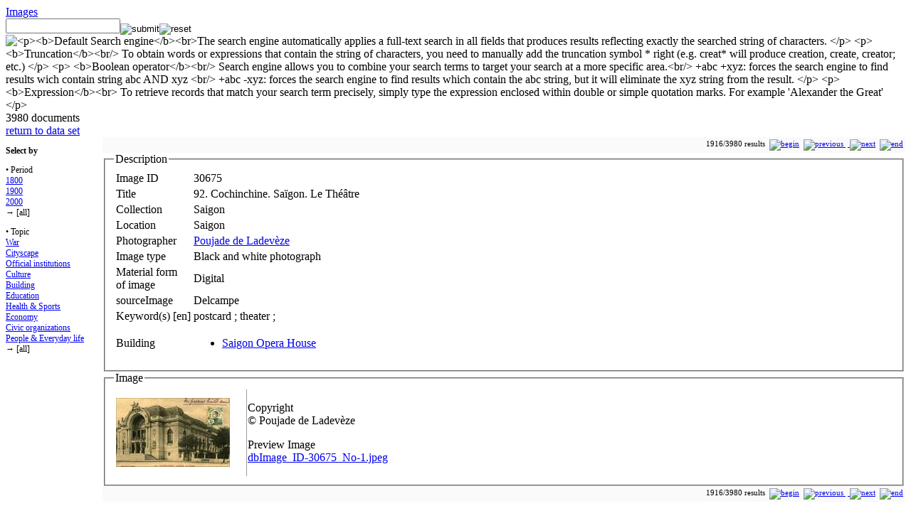

--- FILE ---
content_type: text/html; charset=utf-8
request_url: https://virtual-saigon.net/Photos/Images?ID=30675
body_size: 13592
content:
<!DOCTYPE html PUBLIC "-//W3C//DTD HTML 4.01 Transitional//EN" "http://www.w3.org/TR/html4/loose.dtd">
<html lang="en">
<head>
	<meta http-equiv="Content-Type" content="text/html; charset=utf-8">
<META HTTP-EQUIV="CACHE-CONTROL" CONTENT="NO-CACHE"><META HTTP-EQUIV="EXPIRES" CONTENT="Thu, 7 Dec 2017 14:00:01 GMT">	<title>92. Cochinchine. Saïgon. Le Théâtre | Virtual Saigon</title>
	<meta name="author" content="Institut d'Asie Orientale, Lyon, Isabelle Durand, Laurent Gédéon, François Guillemot, Dorothée Rihal, Gerald Foliot">
	<meta name="keywords" content="Saigon, Hô Chi Minh-Ville, Cholon, Vietnam, cartographie, histoire, démographie, géopolitique, guerre, développement urbain, colonisation, Indochine, Cochinchine, thành phố, Viêt, Hoa. Saigon, Ho Chi Minh city, Cholon, Vietnam, cartography, history, demography, geopolitics, war, urban development, colonization, Indochina, Cochinchina, cities, Viet, Hoa">
	<meta name="description" content="Virtual Saigon est un projet de cartographie interactive développé par l'Institut d'Asie Orientale (UMR 5062) à Lyon. Il s'inscrit dans la nouvelle plateforme générique intitulée /Virtual Cities/ pour le développement des projets de recherche et des collections sur la ville qui font appel aux matériaux visuels et cartographiques.
Virtual Saigon is a project of interactive mapping developed by the Lyon Institute of East Asian Studies (UMR 5062) in Lyon. It is part of the new generic platform entitled /Virtual Cities/ for the development of research projects and collections on cities that appeal to visual materials and maps.
">
	<meta name="language" content="en">
	<link rel="stylesheet" type="text/css" href="https://virtual-saigon.net/coreWeb/jQuery/css/cupertino/jquery-ui-1.12.0.min.css">
	<script type="text/javascript" src="https://virtual-saigon.net/coreWeb/jQuery/js/jquery-1.12.4.min.js"></script>
	<script type="text/javascript" src="https://virtual-saigon.net/coreWeb/jQuery/js/jquery-ui-1.12.0.min.js"></script>
	<link rel="stylesheet" type="text/css" href="https://virtual-saigon.net/coreWeb/Skins/Default/Css/wAngel_mainStyle.css">
	<link rel="stylesheet" type="text/css" href="https://virtual-saigon.net/coreWeb/Skins/Default/Css/wAngel_editStyle.css">
	<link rel="stylesheet" type="text/css" href="/localWeb/Css/Saigon.css?v=226">
</head>
<body>


<div id="wrapper">
    <div id="main">
		<div id="body-content">
        	<div id="spDoc"><div id="spDocHead">
<div id="spDocHead_up">
<div id="spDocHead_upLeft"><a href="/Photos/Images">Images</a></div>
<div id="spDocHead_upRight"><form name="search" method="post" action="/Photos/Images"><input name="textSearch01" type="text" id="textSearch01" size="18" value=""><input name="action" border=0 src="/coreWeb/Skins/Default/Icons/silkv2/find.png" type="image" value="submit" align="middle" ><input name="action" border=0 src="/coreWeb/Skins/Default/Icons/silkv2/cancel_faded.png" type="image" value="reset" align="middle" > <img id="myHelp" title="<p><b>Default Search engine</b><br>The search engine automatically applies a full-text search in all fields that produces results reflecting exactly the searched string of characters. 
	</p>
	<p>
	<b>Truncation</b><br/>
	To obtain words or expressions that contain the string of characters, you need to manually add the truncation symbol * right (e.g. creat* will produce creation, create, creator; etc.)
	</p>
	<p>
	<b>Boolean operator</b><br/>
	Search engine allows you to combine your search terms to target your search at a more specific area.<br/>
	+abc +xyz: forces the search engine to find results wich contain string abc AND xyz <br/>
	+abc -xyz: forces the search engine to find results which contain the abc string, but it will eliminate the xyz string from the result.
	</p>
	<p>
	<b>Expression</b><br>
	To retrieve records that match your search term precisely, simply type the expression enclosed within double or simple quotation marks. For example 'Alexander the Great'
	</p>" style="vertical-align: text-bottom;" src="/coreWeb/Skins/Default/Icons/silkv2/help.png" ></a></form></div>
</div>
<script type="text/javascript">$('img').tooltip({
	    content: function() {
	        return $(this).attr('title');
	    }
	});</script><div id="spDocHead_low">
<div id="spDocHead_lowLeft">3980 documents</div>
<div id="spDocHead_lowRight"><a href="/Photos/Images">return to data set</a></div>
</div>
</div>
<div id="spDocPicker" style="float: left; width:131px; font-size:12px;"><p><b>Select by</b></p><p style="border-left: 0px solid #DDD; margin-top:5px; padding-left: 0px;">&bull; Period<br><a href="?dpa=1">1800</a><br><a href="?dpa=2">1900</a><br><a href="?dpa=3">2000</a><br>&rarr; [all]<br><p style="border-left: 0px solid #DDD; margin-top:5px; padding-left: 0px;">&bull; Topic<br><a href="?dpb=10">War</a><br><a href="?dpb=1">Cityscape</a><br><a href="?dpb=2">Official institutions</a><br><a href="?dpb=3">Culture</a><br><a href="?dpb=4">Building</a><br><a href="?dpb=5">Education</a><br><a href="?dpb=6">Health & Sports</a><br><a href="?dpb=7">Economy</a><br><a href="?dpb=8">Civic organizations</a><br><a href="?dpb=9">People & Everyday life</a><br>&rarr; [all]<br></p></div><div id="spDocMainContent" style="padding-left:136px;"><div style="text-align:right; font-size:11px;border: #ccc 0px solid; margin:0px; padding:3px; background-color: #FAFAFA;">1916/3980 results  &nbsp;<a href="?ID=27426"><img src="/coreWeb/Skins/Default/UI/Pager/Pager_First.png" border="0" title="begin"></a> &nbsp;<a href="?ID=30674"><img src="/coreWeb/Skins/Default/UI/Pager/Pager_Previous.png" border="0" title="previous"> </a> &nbsp;<a href="?ID=30676"> <img src="/coreWeb/Skins/Default/UI/Pager/Pager_Next.png" border="0" title="next"></a> &nbsp;<a href="?ID=35303"><img src="/coreWeb/Skins/Default/UI/Pager/Pager_End.png" border="0" title="end"> </a></div><div id="sdDocNode"><fieldset><legend>Description</legend><table class='defaultDocTable'>
<tr><td class='defaultDocTableLabel'>Image ID</td><td class='defaultDocTableContent imageID'>30675</td></tr><tr><td class='defaultDocTableLabel'>Title</td><td class='defaultDocTableContent Title'>92. Cochinchine. Saïgon. Le Théâtre</td></tr><tr><td class='defaultDocTableLabel'>Collection</td><td class='defaultDocTableContent Topic'>Saigon</td></tr><tr><td class='defaultDocTableLabel'>Location</td><td class='defaultDocTableContent Location'>Saigon</td></tr><tr><td class='defaultDocTableLabel'>Photographer</td><td class='defaultDocTableContent Author'><a href='/Data/Photographers?ID=73'>Poujade de Ladevèze</a></td></tr><tr><td class='defaultDocTableLabel'>Image type</td><td class='defaultDocTableContent Nature'>Black and white photograph</td></tr><tr><td class='defaultDocTableLabel'>Material form<br> of image</td><td class='defaultDocTableContent supportImage'>Digital</td></tr><tr><td class='defaultDocTableLabel'>sourceImage</td><td class='defaultDocTableContent sourceImage'>Delcampe</td></tr><tr><td class='defaultDocTableLabel'>Keyword(s) [en]</td><td class='defaultDocTableContent Keywords'>postcard ; theater ; </td></tr><tr><td class='defaultDocTableLabel'>Building</td><td class='defaultDocTableContent Building'><ul class="relationList"><li class="relationItem"><a href="/Data/Buildings?ID=4005">Saigon Opera House</a>
</li></ul></td></tr></table></fieldset><fieldset style="solid #AAA;"><legend>Image</legend><table class="defaultAttachmentTable" align="left">
<tr><td width="180px" valign="middle" style="vertical-align:middle;"><a href="/Asset/Preview/dbImage_ID-30675_No-1.jpeg"><img src="/Asset/Thumbnail/dbImage_ID-30675_No-1.jpeg" align="center" ></a></td><td valign="top" style="border-left: 1px solid #9c9c9c;"><p align="left" style="text-align:left;">Copyright<br>© Poujade de Ladevèze</p><p align="left" style="text-align:left;">Preview Image<br><a href="/Asset/Preview/dbImage_ID-30675_No-1.jpeg"  target="_blank">dbImage_ID-30675_No-1.jpeg</a></p></td></tr></table></fieldset></div><div style="text-align:right; font-size:11px;border: #ccc 0px solid; margin:0px; padding:3px; background-color: #FAFAFA;">1916/3980 results  &nbsp;<a href="?ID=27426"><img src="/coreWeb/Skins/Default/UI/Pager/Pager_First.png" border="0" title="begin"></a> &nbsp;<a href="?ID=30674"><img src="/coreWeb/Skins/Default/UI/Pager/Pager_Previous.png" border="0" title="previous"> </a> &nbsp;<a href="?ID=30676"> <img src="/coreWeb/Skins/Default/UI/Pager/Pager_Next.png" border="0" title="next"></a> &nbsp;<a href="?ID=35303"><img src="/coreWeb/Skins/Default/UI/Pager/Pager_End.png" border="0" title="end"> </a></div></div></div>        </div> <!-- end div body-content -->
        
		<div id="sideBar">
        	<p><a href="/">Home</a></p>
        	<p><a href="/Presentation/Overview">Project</a></p>
        	<p><a href="/Presentation/Team_and_partners">Partners</a></p>
        	<p><a href="/Presentation/About">Contact</a></p>
        	<p><a href="/Presentation/Other_Links">Other Links</a></p>
        	<p><a href="/Presentation/Virtual_Cities">Other cities</a></p>
        	<p><a href="/Presentation/News">Latest news</a></p>
        	<br>
        	        	
        	<p><a href="/SHD/Overview">SHD Collection</a></p>
        	<br>
        	<p><a href="/River/Overview">Saigon River</a></p>
        	<br>
        	<p><a href="/Project/Rules_and_Conditions">Terms of use</a></p>
           	<p><a href="/Project/Toolbox">Toolbox</a></p>
        	
                        <br>            
            <a href="http://iao.cnrs.fr/"><img src="/localWeb/Images/Logo_IAO.jpg"></a><br>
            <a href="http://www.rhonealpes.fr"><img src="/localWeb/Images/logo_ARA_tn.png"></a><br>
            <a href="http://www.huma-num.fr"><img src="/localWeb/Images/Logo-huma-num_40px.png" height="40px"></a><br>
        </div> <!-- end div sideBar -->
		<div id="footner">
        &copy; 2012-2015 <a href="http://iao.cnrs.fr">IAO</a> - Projet Director: Laurent G&eacute;d&eacute;on &amp; Fran&ccedil;ois Guillemot<br>Site created by <a href="http://foliot.name">G&eacute;rald Foliot</a> - Hosted by  <a href='https://www.huma-num.fr'>TGIR Huma-num</a><br>The site is part of the Virtual Cities Project: 
		<a href="http://beijing.virtualcities.fr/">Beijing</a> - 
		<a href="http://hankou.virtualcities.fr/">Hankou</a> - 
		<a href="http://virtual-saigon.net/">Saigon</a> - 
		<a href="https://www.virtualshanghai.net/">Shanghai</a> - 
		<a href="http://suzhou.virtualcities.fr/">Suzhou</a> -  
		<a href="http://tianjin.virtualcities.fr/">Tianjin</a> -
		<a href="https://wenzhou.virtualcities.fr/">Wenzhou</a> -
		<a href="http://zhejiang.virtualcities.fr/">Zhejiang</a>    
        <br><br>

        Page rendering in 0.028s &nbsp;<br>
        
   		</div>  <!-- end div footner -->
	</div> <!-- end div main -->

	<div id="header">
	
    	<div id="header-title">
        	
        </div> <!-- end div header-title -->
    	
        <div id="header-navigation">
        
          <table BORDER="0" cellpadding="2px" cellspacing="0px">
          <tr>
          	<th><a href="/Maps/Presentation">Map collection</a></th>
          	<td>
            	<a href="/Maps/Collection">[All Maps] </a> -
            	<a href="/Maps/Source">Source Maps</a> -
            	<a href="/Maps/Base">Base Maps</a> <b>|</b> 


            	<a href="/Maps/Live">Live maps</a> 
          	</td>
          	<td align="right">
          	</td>
          </tr>
          <tr>
          	<th><a href="/Photos/Presentation">Media collection</a></th>
          	<td colspan="2">
                <a href="/Photos/Images">Images</a> |   
                <a href="/Films/Collection">Films</a> | 
                <a href="/Media/Soundtracks">Soundtracks</a> 
                 <!---
                <a href="/Photos/Albums">Photos Albums</a>--> 
          	</td>
          </tr>
          <tr>
          	<th><a href="/Data/Presentation">Data &amp; informations</a></th>
          	<td colspan="2">
                <a href="/Data/Buildings">Buildings</a> | 
                <a href="/Data/Photographers">Photographers</a> -
                <a href="/Data/Person">Famous People</a> | 
                <a href="/Data/Tables">Data</a>   
                </td>
          </tr>
          
          <tr>
          	<th><a href="/Texts/Presentation">Texts &amp; references</a></th>
          	<td colspan="2">
                <a href="/Texts/Articles">Papers</a> - 
                <a href="/Texts/E-Library">E-Library</a> | 
                <a href="/References/Bibliography">Bibliography</a> -
                <a href="/References/Publisher">Publisher</a> -
                <a href="/References/Repository">Repository</a>
                </td>
          </tr>
          
          <tr>
          	<th><a href="/Visual_Narratives/Presentation">Visual Narratives</a>
          	<td colspan="2">
                <a href="/Exhibition/Cholon">Cholon</a>
                </td>
          </tr>
          

          </table> 
            
        </div> <!-- end div header-navigation --> 
	</div> <!-- end div header -->
    <div id="navBar">
    	<div id="navBar_login">
     		<div id="loginForm"><form name="login" method="post" action="">ID&nbsp;<input name="alpha" type="text" id="alpha" size="10"> Password&nbsp;<input name="beta" type="password" id="beta" size="10"> <input type="submit" name="Submit" value="submit"></form></div>     	</div>
		<div id="navBar_update">
     		Last update: Monday 13 November 2023 (08:54) <a href="/wAngel/">+</a> &nbsp;
       	</div>
    </div> <!-- end div navBar -->
</div> <!-- end div wrapper -->

</body>
</html>
